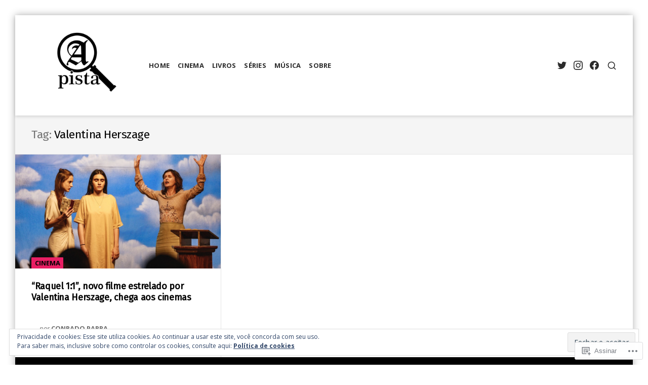

--- FILE ---
content_type: text/css;charset=utf-8
request_url: https://s0.wp.com/?custom-css=1&csblog=c8dzg&cscache=6&csrev=24
body_size: 311
content:
.site-header .custom-logo{max-width:150px}@media (min-width: 768px){.header-right-col{width:15%}.header-left-col{width:85%}.header-left-col .main-navigation{width:78%}.header-left-col .site-branding{max-width:22%}}.site-header .site-branding{border-right:none;padding-right:0;margin:0 auto;text-align:center}@media (min-width: 992px){.site .site-footer .widget{width:100%}}@media (min-width: 992px){#toggle-sidebar,#close-toggle-sidebar{background:red}#close-toggle-sidebar:hover{background:#ff0}#close-toggle-sidebar{color:#fff}#toggle-sidebar .inner-panel a{color:#000}}@media only screen and (max-width:500px){.featured-image-wrap .featured-image{height:15rem}}.site-content .archive-grid .hentry{height:400px;min-height:auto}@media (max-width: 500px){.archive-grid .hentry .thumb-link{height:100px;width:100px}.archive-grid .hentry .entry-header{width:calc(100% - 100px);margin-left:30px}.site-content .archive-grid .hentry{height:auto;flex-direction:row;flex-wrap:wrap}.archive-grid .hentry .entry-cats{margin-top:0;margin-top:.5em}.archive-grid .hentry .entry-cats a{background-color:transparent;color:#8156d6;padding:0}.archive-grid .hentry .entry-title{margin-top:.25em}}.single .site-main .entry-header .comments-link{display:none}